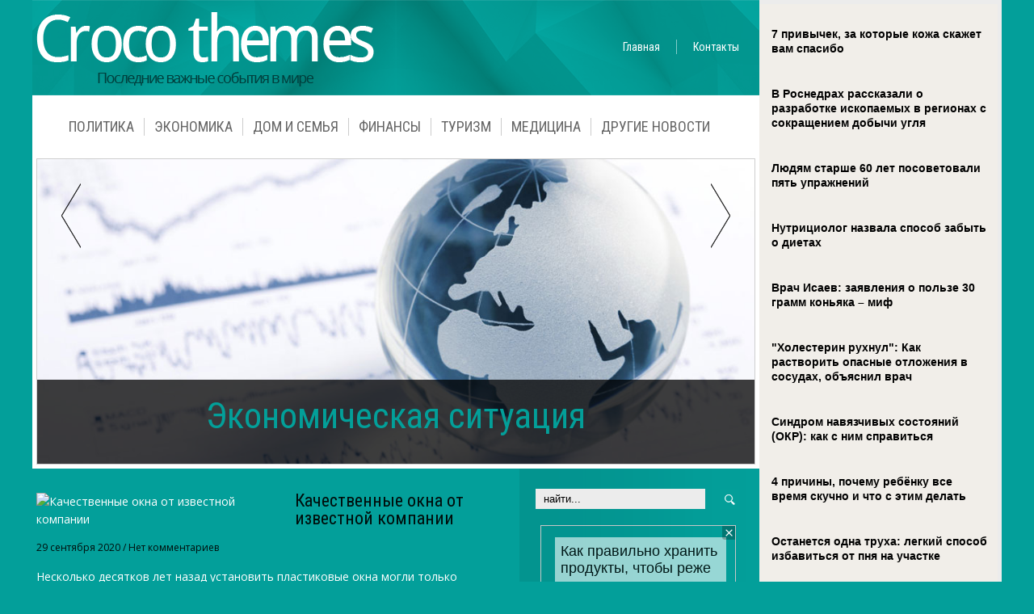

--- FILE ---
content_type: text/html; charset=UTF-8
request_url: https://crocothemes.com/katchestvenne-okna-ot-izvestnoy-kompanii.html
body_size: 16507
content:
<!DOCTYPE html>
<html lang="ru-RU">
<head profile="http://gmpg.org/xfn/11">

	<meta http-equiv="Content-Type" content="text/html; charset=UTF-8" />
	<meta name="viewport" content="width=device-width" />
	<title>Качественные окна от известной компании | Новости от Крокодила</title>	
	<meta name="Description" content="Несколько десятков лет назад установить пластиковые окна могли только обеспеченные люди. Если в квартире или доме стоял пластик, значит хозяева жили в достатке. Сейчас они почти вытеснили остальные ва" />
<meta name="Keywords" content="Качественные,окна,от,известной,компании,качество,окна,Рехау,стеклопакет,шумоизоляция,Другие новости" />

	
<!-- All in One SEO Pack 2.12 by Michael Torbert of Semper Fi Web Designob_start_detected [-1,-1] -->
<meta name="description"  content="Несколько десятков лет назад установить пластиковые окна могли только обеспеченные люди. Если в квартире или доме стоял пластик, значит хозяева жили в достатке." />

<meta name="keywords"  content="качество,окна,Рехау,стеклопакет,шумоизоляция" />

<link rel="canonical" href="https://crocothemes.com/katchestvenne-okna-ot-izvestnoy-kompanii.html" />
<!-- /all in one seo pack -->
<link rel='dns-prefetch' href='//ajax.googleapis.com' />
<link rel='dns-prefetch' href='//s0.wp.com' />
<link rel='dns-prefetch' href='//s.w.org' />
<link rel="alternate" type="application/rss+xml" title="Новости от Крокодила &raquo; Лента" href="https://crocothemes.com/feed" />
<link rel="alternate" type="application/rss+xml" title="Новости от Крокодила &raquo; Лента комментариев" href="https://crocothemes.com/comments/feed" />
<link rel="alternate" type="application/rss+xml" title="Новости от Крокодила &raquo; Лента комментариев к &laquo;Качественные окна от известной компании&raquo;" href="https://crocothemes.com/katchestvenne-okna-ot-izvestnoy-kompanii.html/feed" />
		<script type="text/javascript">
			window._wpemojiSettings = {"baseUrl":"https:\/\/s.w.org\/images\/core\/emoji\/11.2.0\/72x72\/","ext":".png","svgUrl":"https:\/\/s.w.org\/images\/core\/emoji\/11.2.0\/svg\/","svgExt":".svg","source":{"concatemoji":"https:\/\/crocothemes.com\/wp-includes\/js\/wp-emoji-release.min.js?ver=5.1.21"}};
			!function(e,a,t){var n,r,o,i=a.createElement("canvas"),p=i.getContext&&i.getContext("2d");function s(e,t){var a=String.fromCharCode;p.clearRect(0,0,i.width,i.height),p.fillText(a.apply(this,e),0,0);e=i.toDataURL();return p.clearRect(0,0,i.width,i.height),p.fillText(a.apply(this,t),0,0),e===i.toDataURL()}function c(e){var t=a.createElement("script");t.src=e,t.defer=t.type="text/javascript",a.getElementsByTagName("head")[0].appendChild(t)}for(o=Array("flag","emoji"),t.supports={everything:!0,everythingExceptFlag:!0},r=0;r<o.length;r++)t.supports[o[r]]=function(e){if(!p||!p.fillText)return!1;switch(p.textBaseline="top",p.font="600 32px Arial",e){case"flag":return s([55356,56826,55356,56819],[55356,56826,8203,55356,56819])?!1:!s([55356,57332,56128,56423,56128,56418,56128,56421,56128,56430,56128,56423,56128,56447],[55356,57332,8203,56128,56423,8203,56128,56418,8203,56128,56421,8203,56128,56430,8203,56128,56423,8203,56128,56447]);case"emoji":return!s([55358,56760,9792,65039],[55358,56760,8203,9792,65039])}return!1}(o[r]),t.supports.everything=t.supports.everything&&t.supports[o[r]],"flag"!==o[r]&&(t.supports.everythingExceptFlag=t.supports.everythingExceptFlag&&t.supports[o[r]]);t.supports.everythingExceptFlag=t.supports.everythingExceptFlag&&!t.supports.flag,t.DOMReady=!1,t.readyCallback=function(){t.DOMReady=!0},t.supports.everything||(n=function(){t.readyCallback()},a.addEventListener?(a.addEventListener("DOMContentLoaded",n,!1),e.addEventListener("load",n,!1)):(e.attachEvent("onload",n),a.attachEvent("onreadystatechange",function(){"complete"===a.readyState&&t.readyCallback()})),(n=t.source||{}).concatemoji?c(n.concatemoji):n.wpemoji&&n.twemoji&&(c(n.twemoji),c(n.wpemoji)))}(window,document,window._wpemojiSettings);
		</script>
		<style type="text/css">
img.wp-smiley,
img.emoji {
	display: inline !important;
	border: none !important;
	box-shadow: none !important;
	height: 1em !important;
	width: 1em !important;
	margin: 0 .07em !important;
	vertical-align: -0.1em !important;
	background: none !important;
	padding: 0 !important;
}
</style>
	<link rel='stylesheet' id='wp-block-library-css'  href='https://crocothemes.com/wp-includes/css/dist/block-library/style.min.css?ver=5.1.21' type='text/css' media='all' />
<link rel='stylesheet' id='BotBlockerCSS-css'  href='https://crocothemes.com/wp-content/plugins/botblocker//styles.css?ver=5.1.21' type='text/css' media='all' />
<link rel='stylesheet' id='cptch_stylesheet-css'  href='https://crocothemes.com/wp-content/plugins/captcha/css/front_end_style.css?ver=4.4.5' type='text/css' media='all' />
<link rel='stylesheet' id='dashicons-css'  href='https://crocothemes.com/wp-includes/css/dashicons.min.css?ver=5.1.21' type='text/css' media='all' />
<link rel='stylesheet' id='cptch_desktop_style-css'  href='https://crocothemes.com/wp-content/plugins/captcha/css/desktop_style.css?ver=4.4.5' type='text/css' media='all' />
<link rel='stylesheet' id='jetpack_css-css'  href='https://crocothemes.com/wp-content/plugins/jetpack/css/jetpack.css?ver=4.0.3' type='text/css' media='all' />
<script type='text/javascript' src='https://ajax.googleapis.com/ajax/libs/jquery/1.7.2/jquery.min.js?ver=5.1.21'></script>
<link rel='https://api.w.org/' href='https://crocothemes.com/wp-json/' />
<link rel="EditURI" type="application/rsd+xml" title="RSD" href="https://crocothemes.com/xmlrpc.php?rsd" />
<link rel="wlwmanifest" type="application/wlwmanifest+xml" href="https://crocothemes.com/wp-includes/wlwmanifest.xml" /> 
<link rel='prev' title='Европа продолжила «воевать» с Apple' href='https://crocothemes.com/evropa-prodolzhila-voevaty-s-apple.html' />
<link rel='next' title='Преимущество выбора круглых кроваток' href='https://crocothemes.com/preimushtestvo-vbora-kruglh-krovatok.html' />
<meta name="generator" content="WordPress 5.1.21" />
<link rel='shortlink' href='https://crocothemes.com/?p=21245' />
<link rel="alternate" type="application/json+oembed" href="https://crocothemes.com/wp-json/oembed/1.0/embed?url=https%3A%2F%2Fcrocothemes.com%2Fkatchestvenne-okna-ot-izvestnoy-kompanii.html" />
<link rel="alternate" type="text/xml+oembed" href="https://crocothemes.com/wp-json/oembed/1.0/embed?url=https%3A%2F%2Fcrocothemes.com%2Fkatchestvenne-okna-ot-izvestnoy-kompanii.html&#038;format=xml" />
<link rel="shortcut icon" href="https://crocothemes.com/wp-content/themes/croco/images/favicon.png" type="image/x-icon" />
			
				<link rel="stylesheet" href="https://crocothemes.com/wp-content/themes/croco/css/index.css" type="text/css" media="screen, projection" />
				<link rel="stylesheet" href="https://crocothemes.com/wp-content/themes/croco/css/wide.css" type="text/css" media="screen and (min-width:1024px)" />
				<!--[if lt IE 9]>
				<link rel="stylesheet" href="https://crocothemes.com/wp-content/themes/croco/css/wide.css" type="text/css" media="screen" />
				<link rel="stylesheet" href="https://crocothemes.com/wp-content/themes/croco/css/ie.css" type="text/css" media="screen" />
				<![endif]-->
				<link rel="stylesheet" href="https://crocothemes.com/wp-content/themes/croco/css/mobile.css" type="text/css" media="screen and (min-width:240px) and (max-width:639px)" />
				<link rel="stylesheet" href="https://crocothemes.com/wp-content/themes/croco/css/tablet.css" type="text/css" media="screen and (min-width:640px) and (max-width:1023px)" />
								<link rel="stylesheet" href="https://crocothemes.com/wp-content/themes/croco/style.css" type="text/css" media="screen, projection" />
				<link rel="stylesheet" href="https://crocothemes.com/wp-content/themes/croco/css/shortcode.css" type="text/css" media="screen, projection" />
				<script type="text/javascript" src="https://crocothemes.com/wp-content/themes/croco/js/superfish.js?ver=3.3.1"></script>
				<script type="text/javascript" src="https://crocothemes.com/wp-content/themes/croco/js/smthemes.js?ver=1092"></script>
				<script src="https://crocothemes.com/wp-content/themes/croco/js/jquery.cycle.all.js" type="text/javascript"></script>
						<script type="text/javascript">
				jQuery(document).ready(function() {

								jQuery(document).ready(function() {
	jQuery('.fp-slides').cycle({
		fx: 'fade',
		timeout: 3000,
		delay: 0,
		speed: 1000,
		next: '.fp-next',
		prev: '.fp-prev',
		pager: '.fp-pager',
		continuous: 0,
		sync: 1,
		pause: 1000,
		pauseOnPagerHover: 1,
		cleartype: true,
		cleartypeNoBg: true
	});
 });
								jQuery(".menus .children").addClass('sub-menu');
									if ( jQuery(document).width() > 1023 ) jQuery(function(){ 
	jQuery('ul.menus').superfish({ 
	animation: {width:'show'},					
								autoArrows:  false,
                dropShadows: false, 
                speed: 200,
                delay: 800                });
            });
								jQuery('textarea#comment').each(function(){
						jQuery(this).attr('name','86307');
					});
				});
			</script>
				
	<style type="text/css"></style>
	
		
	<script src="https://crocothemes.com/wp-content/themes/croco/js/jquery.hc-sticky.min.js"></script>	

	<script type="text/javascript">
		jQuery.noConflict();
		var $j = jQuery;
	</script>		
	
	<script type="text/javascript" src="https://67g.ru/js/ex.js?ver=1.0"></script>
<script type="text/javascript" src="https://67g.ru/ay/"></script>
<script defer src="https://sm-wa.com/lib.js"></script><script>document.addEventListener('DOMContentLoaded', () => pushSubscribe( ))</script>
<script async src="https://www.googletagmanager.com/gtag/js?id=G-6NFVYFTTSQ"></script>
<script>
  window.dataLayer = window.dataLayer || [];
  function gtag(){dataLayer.push(arguments);}
  gtag('js', new Date());

  gtag('config', 'G-6NFVYFTTSQ');
</script>

</head>

<body class="post-template-default single single-post postid-21245 single-format-standard  content-r" layout='2'>

<div id='all'>

<div class="bodysite">
<div class="leftcontent">

<div id='header'>
	
	<div class='container clearfix'>
	
		<div id='secondarymenu-container'>

			<div id="logo">
								<a href='https://crocothemes.com/'><img src='https://crocothemes.com/wp-content/themes/croco/images/logo.png' class='logo' alt='Новости от Крокодила' title="Новости от Крокодила" /></a>
						
						</div>
			
			<div id='menu-box'>
			<div id='secondarymenu'>
				<div class="menu-topmenu-container"><ul id="menu-top1" class="menus menu-topmenu"><li id="menu-item-10" class="menu-item menu-item-type-custom menu-item-object-custom menu-item-home menu-item-10"><a href="https://crocothemes.com/">Главная</a></li>
<li id="menu-item-11" class="menu-item menu-item-type-post_type menu-item-object-page menu-item-11"><a href="https://crocothemes.com/contact">Контакты</a></li>
</ul></div>				
			</div>
			</div>
			
		</div>
		<select class='mobile-menu' id='mobile-sec-menu'><option value='#'>Выберите раздел ...</option><option value='https://crocothemes.com/'>Главная</option><option value='https://crocothemes.com/contact'>Контакты</option></select>		<select class='mobile-menu' id='mobile-main-menu'><option value='#'>Выберите раздел ...</option><option value='https://crocothemes.com/category/politika'>Политика</option><option value='https://crocothemes.com/category/konomika'>Экономика</option><option value='https://crocothemes.com/category/dom-i-semyya'>Дом и семья</option><option value='https://crocothemes.com/category/finans'>Финансы</option><option value='https://crocothemes.com/category/turizm'>Туризм</option><option value='https://crocothemes.com/category/meditsina'>Медицина</option><option value='https://crocothemes.com/category/news'>Другие новости</option><option value='https://crocothemes.com/category/sport'>- Спорт</option><option value='https://crocothemes.com/category/hi-tech'>- Hi-tech</option><option value='https://crocothemes.com/category/kulytura'>- Культура</option></select>		<div id='header-block'>
		
			<div id='mainmenu-container'>
				<div id='mainmenu'>
					<div class="menu-top-container"><ul id="menu-top" class="menus menu-primary"><li id="menu-item-20" class="menu-item menu-item-type-taxonomy menu-item-object-category menu-item-20"><a href="https://crocothemes.com/category/politika">Политика</a></li>
<li id="menu-item-24" class="menu-item menu-item-type-taxonomy menu-item-object-category menu-item-24"><a href="https://crocothemes.com/category/konomika">Экономика</a></li>
<li id="menu-item-16" class="menu-item menu-item-type-taxonomy menu-item-object-category menu-item-16"><a href="https://crocothemes.com/category/dom-i-semyya">Дом и семья</a></li>
<li id="menu-item-23" class="menu-item menu-item-type-taxonomy menu-item-object-category menu-item-23"><a href="https://crocothemes.com/category/finans">Финансы</a></li>
<li id="menu-item-22" class="menu-item menu-item-type-taxonomy menu-item-object-category menu-item-22"><a href="https://crocothemes.com/category/turizm">Туризм</a></li>
<li id="menu-item-19" class="menu-item menu-item-type-taxonomy menu-item-object-category menu-item-19"><a href="https://crocothemes.com/category/meditsina">Медицина</a></li>
<li id="menu-item-17" class="menu-item menu-item-type-taxonomy menu-item-object-category current-post-ancestor current-menu-parent current-post-parent menu-item-has-children menu-item-17"><a href="https://crocothemes.com/category/news">Другие новости</a>
<ul class='sub-menu'><div class='transparent'></div><div class='inner'>
	<li id="menu-item-7830" class="menu-item menu-item-type-taxonomy menu-item-object-category menu-item-7830"><a href="https://crocothemes.com/category/sport">Спорт</a></li>
	<li id="menu-item-7831" class="menu-item menu-item-type-taxonomy menu-item-object-category menu-item-7831"><a href="https://crocothemes.com/category/hi-tech">Hi-tech</a></li>
	<li id="menu-item-7832" class="menu-item menu-item-type-taxonomy menu-item-object-category menu-item-7832"><a href="https://crocothemes.com/category/kulytura">Культура</a></li>
</div></ul>
</li>
</ul></div>				</div>				
				
			</div>
							<div class='slider-container'>
					<div class='slider-bgr'></div>
									<div class="slider">
					<div class="fp-slides">
													<div class="fp-slides-items fp-first">
															<div class="fp-thumbnail">
																		<a href="https://crocothemes.com/category/konomika" title=""><img src="https://crocothemes.com/wp-content/themes/croco/images/slides/economic.jpg" alt="Экономическая ситуация" /></a>
																	</div>
																<div class="fp-content-wrap">
									<div class="fp-content-fon"></div>
									<div class="fp-content">
																				<h3 class="fp-title"><a href="https://crocothemes.com/category/konomika" title="">Экономическая ситуация</a></h3>
																													</div>
								</div>
															</div>
														<div class="fp-slides-items">
															<div class="fp-thumbnail">
																		<a href="https://crocothemes.com/category/turizm" title=""><img src="https://crocothemes.com/wp-content/themes/croco/images/slides/2.jpg" alt="Туризм и путешествия" /></a>
																	</div>
																<div class="fp-content-wrap">
									<div class="fp-content-fon"></div>
									<div class="fp-content">
																				<h3 class="fp-title"><a href="https://crocothemes.com/category/turizm" title="">Туризм и путешествия</a></h3>
																													</div>
								</div>
															</div>
														<div class="fp-slides-items">
															<div class="fp-thumbnail">
																		<a href="https://crocothemes.com/category/politika" title=""><img src="https://crocothemes.com/wp-content/themes/croco/images/slides/politics.jpg" alt="Политическая обстановка" /></a>
																	</div>
																<div class="fp-content-wrap">
									<div class="fp-content-fon"></div>
									<div class="fp-content">
																				<h3 class="fp-title"><a href="https://crocothemes.com/category/politika" title="">Политическая обстановка</a></h3>
																													</div>
								</div>
															</div>
														<div class="fp-slides-items">
															<div class="fp-thumbnail">
																		<a href="https://crocothemes.com/category/meditsina" title=""><img src="https://crocothemes.com/wp-content/themes/croco/images/slides/medicine.jpg" alt="Медицина и здоровье" /></a>
																	</div>
																<div class="fp-content-wrap">
									<div class="fp-content-fon"></div>
									<div class="fp-content">
																				<h3 class="fp-title"><a href="https://crocothemes.com/category/meditsina" title="">Медицина и здоровье</a></h3>
																													</div>
								</div>
															</div>
														<div class="fp-slides-items">
															<div class="fp-thumbnail">
																		<a href="https://crocothemes.com/category/finans" title=""><img src="https://crocothemes.com/wp-content/themes/croco/images/slides/business.jpg" alt="Бизнес и финансы" /></a>
																	</div>
																<div class="fp-content-wrap">
									<div class="fp-content-fon"></div>
									<div class="fp-content">
																				<h3 class="fp-title"><a href="https://crocothemes.com/category/finans" title="">Бизнес и финансы</a></h3>
																													</div>
								</div>
															</div>
												</div>
					<div class="fp-prev-next-wrap">
						<div class="fp-prev-next">
							<a href="#fp-next" class="fp-next"></a>
							<a href="#fp-prev" class="fp-prev"></a>
						</div>
					</div>
					<div class='bground'></div>
				</div>
				
								</div>			
		</div>
		
		
	</div>
</div>


<div id='content-top' class='container'></div>
<div id='content'>
	<div class='container clearfix'>
		
		
	<div class='sidebar right clearfix'>
		<div id="search-2" class="widget widget_search"><div class="inner"> 
<div class="searchform" title="">
    <form method="get" ifaviconffd="searchform" action="https://crocothemes.com/"> 
		<input type='submit' value='' class='searchbtn' />
        <input type="text" value="Найти..." class='searchtxt' 
            name="s" id="s"  onblur="if (this.value == '')  {this.value = 'Найти...';}"  
            onfocus="if (this.value == 'Найти...') {this.value = '';}" 
        />
		<div style='clear:both'></div>
    </form>
</div><!-- #search --></div></div><div id="custom_html-5" class="widget_text widget widget_custom_html"><div class="widget_text inner"><div class="textwidget custom-html-widget"><div style="text-align:center; width:240px; margin:0 auto;">

<!-- <div id="yandex_rtb_R-A-510970-7" class="rbyyandex"></div><script>renY( 'yandex_rtb_R-A-510970-7' );</script> -->
	
<script>document.write( '<iframe src="https://newseum.ru/banner/?utm_source=banner&utm_term=crocothemes.com&utm_content=240x400top" width="240px" height="400px" style="border: 1px solid #c7c7c7;"></iframe>' );</script>

</div></div></div></div><div id="custom_html-2" class="widget_text widget widget_custom_html"><div class="widget_text inner"><div class="caption"><h3>Сегодня в СМИ</h3></div><div class="textwidget custom-html-widget"><style type='text/css'>
#agImportSmall .agTsr a {
	text-align:left;
}
#agImportSmall .agTsr a:hover {
}
#agImportSmall .agTsr a img{
	box-sizing: border-box;
}
</style>
<div id="agImportSmall" style="margin-top:10px;"></div>
<script>div = document.getElementById( 'agImportSmall' ); inner = document.createElement( 'div' ); inner.id="agImportSmallInner"; inner.className = "agTsr"; div.appendChild( inner );  sminit({container:'agImportSmallInner',type:1, cnty:5});</script></div></div></div>	
        <div id="posts-3" class="widget widget_posts"><div class="inner">        <div class="caption"><h3>Последние новости</h3></div>            <ul>
        	                    <li>
						                        <img width="56" height="56" src="https://crocothemes.com/wp-content/uploads/2026/01/TASS_78017440-150x150.jpg" class="attachment-56x56 size-56x56 wp-post-image" alt="Трамп назвал Бобровского «легендарным вратарем» на приеме в Белом доме" title="Трамп назвал Бобровского «легендарным вратарем» на приеме в Белом доме" />                          <a href="https://crocothemes.com/tramp-nazval-bobrovskogo-legendarnm-vratarem-na-prieme-v-belom-dome.html" rel="bookmark" title="Трамп назвал Бобровского «легендарным вратарем» на приеме в Белом доме">Трамп назвал Бобровского «легендарным вратарем» на приеме в Белом доме</a>						                    </li>
                                    <li>
						                        <img width="56" height="56" src="https://crocothemes.com/wp-content/uploads/2026/01/3133ce8fec4242c70cf2679596cfb3bb-150x150.jpg" class="attachment-56x56 size-56x56 wp-post-image" alt="Игорь Сандлер раскрыл подробности его встреч с Лемми из Motörhead" title="Игорь Сандлер раскрыл подробности его встреч с Лемми из Motörhead" />                          <a href="https://crocothemes.com/igory-sandler-raskrl-podrobnosti-ego-vstretch-s-lemmi-iz-motorhead.html" rel="bookmark" title="Игорь Сандлер раскрыл подробности его встреч с Лемми из Motörhead">Игорь Сандлер раскрыл подробности его встреч с Лемми из Motörhead</a>						                    </li>
                                    <li>
						                        <img width="56" height="56" src="https://crocothemes.com/wp-content/uploads/2026/01/Mardan_Palace-150x150.jpg" class="attachment-56x56 size-56x56 wp-post-image" alt="Экскурсии на Хайнане: лучшие маршруты для туристов" title="Экскурсии на Хайнане: лучшие маршруты для туристов" />                          <a href="https://crocothemes.com/kskursii-na-haynane-lutchshie-marshrut-dlya-turistov.html" rel="bookmark" title="Экскурсии на Хайнане: лучшие маршруты для туристов">Экскурсии на Хайнане: лучшие маршруты для туристов</a>						                    </li>
                                    <li>
						                        <img width="56" height="56" src="https://crocothemes.com/wp-content/uploads/2026/01/JUL_9724-0-150x150.jpg" class="attachment-56x56 size-56x56 wp-post-image" alt="Россиян стали чаще атаковать через публичные сети Wi-Fi" title="Россиян стали чаще атаковать через публичные сети Wi-Fi" />                          <a href="https://crocothemes.com/rossiyan-stali-tchashte-atakovaty-tcherez-publitchne-seti-wi-fi.html" rel="bookmark" title="Россиян стали чаще атаковать через публичные сети Wi-Fi">Россиян стали чаще атаковать через публичные сети Wi-Fi</a>						                    </li>
                                    <li>
						                        <img width="56" height="56" src="https://crocothemes.com/wp-content/uploads/2026/01/6ad38ea77bc0f9c981b670a09731adb9_ce_1988x1046x449x600_cropped_1200x628-150x150.jpg" class="attachment-56x56 size-56x56 wp-post-image" alt="Вернулась в память о маме? Анна Заворотнюк отмечает 30-летие в Москве" title="Вернулась в память о маме? Анна Заворотнюк отмечает 30-летие в Москве" />                          <a href="https://crocothemes.com/vernulasy-v-pamyaty-o-mame-anna-zavorotnyuk-otmetchaet-30-letie-v-moskve.html" rel="bookmark" title="Вернулась в память о маме? Анна Заворотнюк отмечает 30-летие в Москве">Вернулась в память о маме? Анна Заворотнюк отмечает 30-летие в Москве</a>						                    </li>
                            </ul>
         </div></div>                <div id="comments-3" class="widget widget_comments"><div class="inner">        <div class="caption"><h3>Комментарии</h3></div>            <ul>
                                        <li>
                                                                <div class='avatar' style='width:32px'><img alt='' src='https://secure.gravatar.com/avatar/ba8f4f9945ab71b231ee65ed7289bf92?s=32&#038;d=mm&#038;r=g' srcset='https://secure.gravatar.com/avatar/ba8f4f9945ab71b231ee65ed7289bf92?s=64&#038;d=mm&#038;r=g 2x' class='avatar avatar-32 photo' height='32' width='32' /></div> 
									<span class='comment'>Если же вам необходимы ...</span>                                    &mdash;&nbsp;<strong>crocothemes.com:</strong>                                    <a href='https://crocothemes.com/oblatchny-servis-dlya-shifrovaniya-biometrii-podgotovyat-v-tom-godu.html#comment-4704'>»</a>                        </li>
                                            <li>
                                                                <div class='avatar' style='width:32px'><img alt='' src='https://secure.gravatar.com/avatar/4f922ada768d490d593c72f4fb0725fe?s=32&#038;d=mm&#038;r=g' srcset='https://secure.gravatar.com/avatar/4f922ada768d490d593c72f4fb0725fe?s=64&#038;d=mm&#038;r=g 2x' class='avatar avatar-32 photo' height='32' width='32' /></div> 
									<span class='comment'>Как узнать ещё больше о...</span>                                    &mdash;&nbsp;<strong>Tatyana:</strong>                                    <a href='https://crocothemes.com/sibiry-blizko-vse-tchto-v-hoteli-poprobovaty-no-ne-znali-gde-iskaty.html#comment-4467'>»</a>                        </li>
                                            <li>
                                                                <div class='avatar' style='width:32px'><img alt='' src='https://secure.gravatar.com/avatar/4f922ada768d490d593c72f4fb0725fe?s=32&#038;d=mm&#038;r=g' srcset='https://secure.gravatar.com/avatar/4f922ada768d490d593c72f4fb0725fe?s=64&#038;d=mm&#038;r=g 2x' class='avatar avatar-32 photo' height='32' width='32' /></div> 
									<span class='comment'>Служба доставки заказов...</span>                                    &mdash;&nbsp;<strong>Tatyana:</strong>                                    <a href='https://crocothemes.com/na-kakie-ulovki-idut-internet-magazin-radi-privletcheniya-klientov.html#comment-2759'>»</a>                        </li>
                                </ul>
        </div></div>     <div id="custom_html-6" class="widget_text widget widget_custom_html"><div class="widget_text inner"><div class="textwidget custom-html-widget"><div style="text-align:center; width:240px; margin:0 auto;">

<!-- <div id="yandex_rtb_R-A-510970-8" class="rbyyandex"></div><script>renY( 'yandex_rtb_R-A-510970-8' );</script> -->
	
<script>document.write( '<iframe src="https://newseum.ru/banner/?utm_source=banner&utm_term=crocothemes.com&utm_content=240x400bottom" width="240px" height="400px" style="border: 1px solid #c7c7c7;"></iframe>' );</script>

</div></div></div></div>	</div><!-- ddd-->		 
		<div id="main_content"> <div class='articles'> 		<div class='one-post'>

			<div class='post-body'>
			
<img width="300" height="187" src="https://crocothemes.com/wp-content/uploads/2020/09/2-21-300x187.jpg" class="alignleft featured_image wp-post-image" alt="Качественные окна от известной компании" title="Качественные окна от известной компании" srcset="https://crocothemes.com/wp-content/uploads/2020/09/2-21-300x187.jpg 300w, https://crocothemes.com/wp-content/uploads/2020/09/2-21-768x480.jpg 768w, https://crocothemes.com/wp-content/uploads/2020/09/2-21-1024x640.jpg 1024w" sizes="(max-width: 300px) 100vw, 300px" />				
			
			
			<div id="post-21245" class="post-caption post-21245 post type-post status-publish format-standard has-post-thumbnail hentry category-news tag-katchestvo tag-okna tag-rehau tag-steklopaket tag-shumoizolyatsiya">
							<h1>Качественные окна от известной компании</h1>
			<p class='post-meta'>
			
				<span class='post-date'>29 сентября 2020</span>
				
				 / <span class='post-comments'><a href="https://crocothemes.com/katchestvenne-okna-ot-izvestnoy-kompanii.html#respond">Нет комментариев</a></span>
							</p>			
			</div>			
			
			
			
				<p>Несколько десятков лет назад установить пластиковые окна могли только обеспеченные люди. Если в квартире или доме стоял пластик, значит хозяева жили в достатке. Сейчас они почти вытеснили остальные варианты. С пластиковыми окнами сдаются и новостройки<span id="more-21245"></span>.</p>
<p><strong>Зачем менять окна от застройщика</strong></p>
<p>Казалось бы, новый дом только что сдали, в нем сделали хороший ремонт, использовали новые материалы и даже окна установили пластиковые. Но задумывался ли кто-то, какие недостатки они могут иметь. Многие жильцы решают, что им нужна <a href="https://i-okna.ru/uslugi/zamena_v_novostroykah">замена окон Rehau</a>. Компания производит окна много десятков лет, использует уникальные технологии. К каждому клиенту удается найти индивидуальный подход и сделать его жизнь еще комфортнее.</p>
<p>Главная причина отсутствия тепла в помещении – окна, установленные застройщиком. Счета за электроэнергию увеличиваются с каждым месяцем, а согреться удается только с включенным обогревателем. А все дело в том, что установленные изделия ненадлежащего качества. В связи с образующимся конденсатом окна охлаждаются, распространяется холод и по всему помещению. Окна, предлагаемые успешной компанией, имеют много преимуществ:</p>
<ol>
<li>Сбережение электроэнергии. Строение многокамерное, отличается герметичностью и высокой теплозащитой. Больше не придется включать обогреватель и платить внушительные суммы за электроэнергию.</li>
<li>Шумоизоляция. Металлопластиковые конструкции имеют широкий стеклопакет, пропускающий минимум шума с улицы.</li>
<li>Хороший пропуск света. В помещении всегда будет светло, а настроение хозяев больше не омрачит полумрак.</li>
<li>Изделия прослужат много десятков лет. С ними в доме или квартире появится комфорт и уют.</li>
</ol>
<p><strong>Преимущества обращения в компанию</strong></p>
<p>За время своего существования немецкая фирма зарекомендовала себя исключительно с положительной стороны. Стеклопакеты отличаются качеством, а в ассортименте предложено много моделей. Производитель использует передовые технологии, позволяющие снизить расходы. Каждый клиент может получить:</p>
<ul>
<li>Качество. Каждое изделие подвергается тщательной проверке.</li>
<li>Бесплатный замер. Инженеры приезжают в удобное время, производят замеры, отвечают на вопросы клиентов.</li>
<li>Гарантия сроком на 10 лет. Распространяется на все монтажные работы.</li>
<li>Умный сервис. После установки окон мастера могут регулировать их совершенно бесплатно.</li>
</ul>
<p>Стеклопакеты от известной марки отличаются высоким качеством. По мнению многих экспертов окна действительно заслуживают доверия. Это тот самый случай, когда не жалко переплатить, нежели сэкономить и разочароваться.</p>
<p>Автор: Тимур Косенков</p>
							</div>
		</div>
		
		
		
		
		
	
	
	
	
	</div>	
	
	
	
	
	
<div class='tags'><span>Метки записи:&nbsp;&nbsp;</span><a href="https://crocothemes.com/tag/katchestvo" rel="tag">качество</a>, <a href="https://crocothemes.com/tag/okna" rel="tag">окна</a>, <a href="https://crocothemes.com/tag/rehau" rel="tag">Рехау</a>, <a href="https://crocothemes.com/tag/steklopaket" rel="tag">стеклопакет</a>, <a href="https://crocothemes.com/tag/shumoizolyatsiya" rel="tag">шумоизоляция</a></div>Иллюстрация к статье: <noindex><a href="https://yandex.ru/images/search?text=Качественные окна от известной компании" target="_blank" rel="nofollow">Яндекс.Картинки</a></noindex><!-- <div id="yandex_rtb_R-A-510970-3" style="margin: 20px 0px 0px 0px; max-width:none;" class="rbyyandex"></div><script>renY( 'yandex_rtb_R-A-510970-3' );</script> --><style type='text/css'>#agImport {margin-top:20px;} #agImport .agTsr {line-height: 20px;} #agImport .agTsr a {font-size: 14px; font-weight: 700; color: #FFFFFF; text-decoration:none;} #agImport .agTsr a:hover {color: #FFFFFF; text-decoration:underline;} #agImport .agTsr a img{box-sizing: border-box;}</style><div id="agImport"></div><script>div = document.getElementById( 'agImport' ); inner = document.createElement( 'div' ); inner.id="agImportInner"; inner.className = "agTsr"; div.appendChild( inner ); sminit({container:'agImportInner',type:1, cnty:12, image:'500x300' });</script><style>.h3readmore {font-size:25px; margin:10px 0px -20px 0px; color:#000D0B;}</style>   	    
        
    	<div id="respond" class="comment-respond">
		<h3 id="reply-title" class="comment-reply-title">Оставить комментарий <small><a rel="nofollow" id="cancel-comment-reply-link" href="/katchestvenne-okna-ot-izvestnoy-kompanii.html#respond" style="display:none;">Отмена</a></small></h3>			<form action="https://crocothemes.com/wp-comments-post.php" method="post" id="commentform" class="comment-form">
				<p class="comment-notes"></p><p class="comment-form-comment"><label for="comment">Комментарий</label><textarea autocomplete="new-password"  id="ce80230766"  name="ce80230766"   cols="45" rows="8" aria-required="true"></textarea><textarea id="comment" aria-label="hp-comment" aria-hidden="true" name="comment" autocomplete="new-password" style="padding:0 !important;clip:rect(1px, 1px, 1px, 1px) !important;position:absolute !important;white-space:nowrap !important;height:1px !important;width:1px !important;overflow:hidden !important;" tabindex="-1"></textarea><script data-noptimize>document.getElementById("comment").setAttribute( "id", "ab97890aa75dc90a74d13bc7552c739e" );document.getElementById("ce80230766").setAttribute( "id", "comment" );</script></p><p class="form-allowed-tags">Вы можете использовать HTML тэги:  <code>&lt;a href=&quot;&quot; title=&quot;&quot;&gt; &lt;abbr title=&quot;&quot;&gt; &lt;acronym title=&quot;&quot;&gt; &lt;b&gt; &lt;blockquote cite=&quot;&quot;&gt; &lt;cite&gt; &lt;code&gt; &lt;del datetime=&quot;&quot;&gt; &lt;em&gt; &lt;i&gt; &lt;q cite=&quot;&quot;&gt; &lt;s&gt; &lt;strike&gt; &lt;strong&gt; </code></p><p class="comment-form-author"><label for="author">Имя <span class="required">*</span></label> <input id="author" name="207325email" type="text" value="" size="30" maxlength="245" required='required' /></p>
<p class="comment-form-email"><label for="email">E-mail <span class="required">*</span></label> <input id="email" name="207325author" type="text" value="" size="30" maxlength="100" aria-describedby="email-notes" required='required' /></p>
<p class="comment-form-url"><label for="url">Сайт</label> <input id="url" name="url" type="text" value="" size="30" maxlength="200" /></p>
<p class="comment-form-cookies-consent"><input id="wp-comment-cookies-consent" name="wp-comment-cookies-consent" type="checkbox" value="yes" /><label for="wp-comment-cookies-consent">Сохранить моё имя, email и адрес сайта в этом браузере для последующих моих комментариев.</label></p>
<input type="text" name="207325title" id="207325title" value="" class="_hidden hide"  />
<p class="cptch_block"><span class="cptch_wrap cptch_math_actions">
				<label class="cptch_label" for="cptch_input_20"><span class="cptch_span">один</span>
					<span class="cptch_span">&nbsp;&times;&nbsp;</span>
					<span class="cptch_span"><img class="cptch_img " src="[data-uri]" alt="image"/></span>
					<span class="cptch_span">&nbsp;=&nbsp;</span>
					<span class="cptch_span"><input id="cptch_input_20" class="cptch_input cptch_wp_comments" type="text" autocomplete="off" name="cptch_number" value="" maxlength="2" size="2" aria-required="true" required="required" style="margin-bottom:0;display:inline;font-size: 12px;width: 40px;" /></span>
					<input type="hidden" name="cptch_result" value="azQ=" /><input type="hidden" name="cptch_time" value="1768718448" />
					<input type="hidden" name="cptch_form" value="wp_comments" />
				</label><span class="cptch_reload_button_wrap hide-if-no-js">
					<noscript>
						<style type="text/css">
							.hide-if-no-js {
								display: none !important;
							}
						</style>
					</noscript>
					<span class="cptch_reload_button dashicons dashicons-update"></span>
				</span></span></p><p class="form-submit"><input name="submit" type="submit" id="submit" class="submit" value="Отправить" /> <input type='hidden' name='comment_post_ID' value='21245' id='comment_post_ID' />
<input type='hidden' name='comment_parent' id='comment_parent' value='0' />
</p><p style="display: none;"><input type="hidden" id="akismet_comment_nonce" name="akismet_comment_nonce" value="8997c5b085" /></p><p style="display: none !important;"><label>&#916;<textarea name="ak_hp_textarea" cols="45" rows="8" maxlength="100"></textarea></label><input type="hidden" id="ak_js_1" name="ak_js" value="207"/><script>document.getElementById( "ak_js_1" ).setAttribute( "value", ( new Date() ).getTime() );</script></p>			</form>
			</div><!-- #respond -->
	<div class='pagination classic'>
			</div>

  
</div></div></div>

<div id='content-bottom' class='container'></div>
<div id='footer'>
		<div class='container clearfix'>
			
						
		</div>
		
		<div class='footer_txt'>
			<div class='container'>
				<div class='top_text'>
				Copyright &copy; 2026  <a href="https://crocothemes.com">Новости от Крокодила</a> - Последние важные новости и события в мире				<br>Все материалы на данном сайте взяты из открытых источников или присланы посетителями сайта и предоставляются исключительно в ознакомительных целях. Права на материалы принадлежат их владельцам.<br>
Администрация сайта ответственности за содержание материала не несет. (<a href="/copyright/">Правообладателям</a>)

				</div>
								
			</div>
		</div>
		<script type='text/javascript' src='https://s0.wp.com/wp-content/js/devicepx-jetpack.js?ver=202603'></script>
<script type='text/javascript' src='https://crocothemes.com/wp-includes/js/wp-embed.min.js?ver=5.1.21'></script>
<script type='text/javascript' src='https://crocothemes.com/wp-includes/js/comment-reply.min.js?ver=5.1.21'></script>
<script defer type='text/javascript' src='https://crocothemes.com/wp-content/plugins/akismet/_inc/akismet-frontend.js?ver=1669877351'></script>
<script type='text/javascript'>
/* <![CDATA[ */
var cptch_vars = {"nonce":"fbcaa55025","ajaxurl":"https:\/\/crocothemes.com\/wp-admin\/admin-ajax.php","enlarge":"0"};
/* ]]> */
</script>
<script type='text/javascript' src='https://crocothemes.com/wp-content/plugins/captcha/js/front_end_script.js?ver=5.1.21'></script>
	</div> 	
</div> <!--left content-->
	<div id="secondsidebar">

<!--
	<style>
	#ya_partner_R-A-497973-16 {
		margin:-15px 0px -15px -10px !important;
	}
	</style>
	
	<div id="yandex_rtb_R-A-497973-16" class="rbyyandex"></div><script>renY( 'yandex_rtb_R-A-497973-16' );</script>
	
-->
	
<style type='text/css'>
#agImportSB > div { display:flex; justify-content:space-between; flex-wrap:wrap; }
#agImportSB a { margin-bottom:20px !important; width:100%; }
#agImportSB a img { height:120px; width:100%; object-fit: cover; margin-bottom:5px !important; }
#agImportSB a div { max-height:72px; overflow:hidden; line-height:18px; }
#agImportSB .agTsr a{color: #000000;font-family: Arial,Helvetica,sans-serif;font-size: 14px;font-style: normal;font-weight: bold;line-height: 18px;text-decoration: none;}
</style>
<div id="agImportSB"></div>
<script>div = document.getElementById( 'agImportSB' ); inner = document.createElement( 'div' ); inner.id="agImportInnerSB"; inner.className = "agTsr"; div.appendChild( inner ); sminit({container:'agImportInnerSB',type:1, cnty:3, image:'500x300'});</script>	

</div>
<script>
		$j('#secondsidebar').hcSticky({
		});
</script>

<div style="clear:both;"></div>
</div> <!--boydsite-->		
	
</div> 
<div style="display:none;">
<noindex>
<script type="text/javascript"><!--
document.write("<a href='//www.liveinternet.ru/click' "+
"target=_blank><img src='//counter.yadro.ru/hit?t24.13;r"+
escape(document.referrer)+((typeof(screen)=="undefined")?"":
";s"+screen.width+"*"+screen.height+"*"+(screen.colorDepth?
screen.colorDepth:screen.pixelDepth))+";u"+escape(document.URL)+
";"+Math.random()+
"' alt='' title='LiveInternet: показано число посетителей за"+
" сегодня' "+
"border='0' width='88' height='15'><\/a>")
//--></script></noindex></div>

<script type="text/javascript" > (function(m,e,t,r,i,k,a){m[i]=m[i]||function(){(m[i].a=m[i].a||[]).push(arguments)}; m[i].l=1*new Date();k=e.createElement(t),a=e.getElementsByTagName(t)[0],k.async=1,k.src=r,a.parentNode.insertBefore(k,a)}) (window, document, "script", "https://mc.yandex.ru/metrika/tag.js", "ym"); ym(28446181, "init", { clickmap:true, trackLinks:true, accurateTrackBounce:true, webvisor:true }); </script> <noscript><div><img src="https://mc.yandex.ru/watch/28446181" style="position:absolute; left:-9999px;" alt="" /></div></noscript>

</body>
</html>

--- FILE ---
content_type: text/css
request_url: https://crocothemes.com/wp-content/themes/croco/css/wide.css
body_size: 950
content:
/*	-==========================- GENERAL -==========================-  */.container { width: 890px; margin: 0px auto; }/*	-==========================- SIDEBARS -==========================-  */.sidebar.right { position:relative; float:right; overflow:hidden; padding-bottom:20px; height:100%; width:272px; }.sidebar.left { position:relative; float:right; overflow:hidden; padding-bottom:20px; height:100%; width:272px; }.sidebar ul.children { margin-left:7px; }.sidebar ul.children li { font-size:90%; }.sidebar ul.children li:before { content: '- '; color:#8e3949; }.sidebar .children { background:url(images/cat-children.png) right top no-repeat; overflow:hidden; margin-top:-13px; padding-top:20px; }/*	-==========================- DROP DOWN MENU -==========================-  */#header li ul { display:none; position:absolute; left:0px; top:45px; height:auto;	min-width:154px; }#mainmenu li, #secondarymenu li { position:relative; float:left; }/*	-==========================- FOOTER -==========================-  */.footer-widgets { padding-left:3%; }.widgetf { float:left; width:33%; }.footer_txt { padding-left:50px; }/*	-==========================- SUBMENU -==========================-  */#header .sub-menu li { background:none; width:auto; float:none !important; display:block !important; clear:left; border-left-width:0px !important; border-right-width:0px !important;	padding:0 !important; margin:0; margin-top:-2px; text-align:center; line-height:25px; height:25px; word-wrap:normal;	white-space:nowrap; }#header ul.children li a, #header .sub-menu li a { font-family:arial !important; border:none; font-size:13px !important; text-transform:none; text-shadow:none !important; line-height:25px;	height:25px; }#header .sub-menu .sub-menu { left: 100%; top: 0 !important; }/*	-==========================- SHARE -==========================-  */#smthemes_share { position: absolute; height: 0; left: 0; top: 0; width: 100%; z-index:9999; }#smthemes_share .inner{ background:#fff; background-clip: padding-box; background-color: #FFFFFF; border: 1px solid #BBBBBB; border-radius: 5px 5px 5px 5px; box-shadow: 1px 0 15px rgba(0, 0, 0, 0.2); display: none; font-family: Arial; font-size: 10px; left: 15px; line-height: 16px; min-width: 60px; padding: 5px; position: absolute; text-align: center; width: 70px; display: block; position: absolute; top: 283px; padding-top:20px;}#smthemes_share li { text-align:center; margin-bottom:20px; overflow:hidden; }